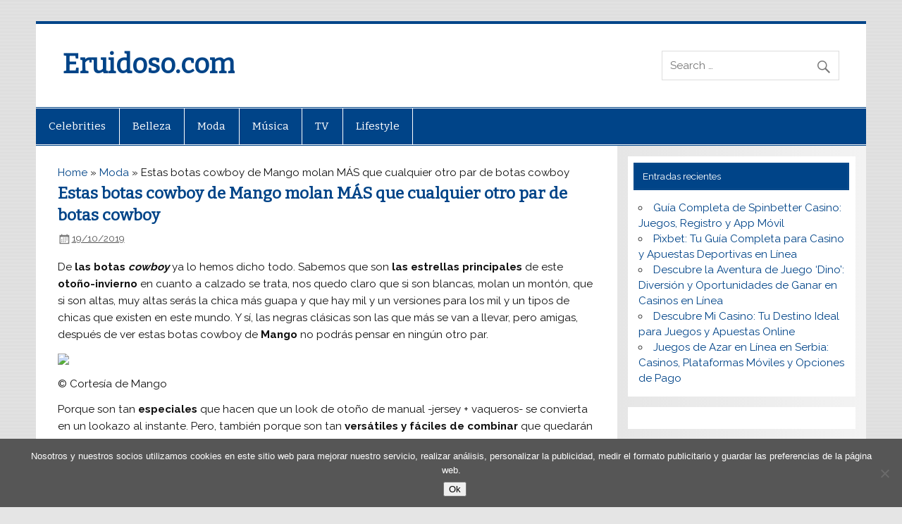

--- FILE ---
content_type: text/html; charset=UTF-8
request_url: https://eruidoso.com/moda/estas-botas-cowboy-de-mango-molan-mas-que-cualquier-otro-par-de-botas-cowboy/
body_size: 8315
content:
<!DOCTYPE html><html lang="es"><head><meta charset="UTF-8" /><meta name="viewport" content="width=device-width, initial-scale=1"><link rel="profile" href="https://gmpg.org/xfn/11" /><link rel="pingback" href="https://eruidoso.com/xmlrpc.php" /><meta name='robots' content='index, follow, max-image-preview:large, max-snippet:-1, max-video-preview:-1' /><link media="all" href="https://eruidoso.com/wp-content/cache/autoptimize/css/autoptimize_fbc21e2f073500ac57c1511072df6262.css" rel="stylesheet"><title>Estas botas cowboy de Mango molan MÁS que cualquier otro par de botas cowboy - Eruidoso.com</title><link rel="canonical" href="https://eruidoso.com/moda/estas-botas-cowboy-de-mango-molan-mas-que-cualquier-otro-par-de-botas-cowboy/" /><meta property="og:locale" content="es_ES" /><meta property="og:type" content="article" /><meta property="og:title" content="Estas botas cowboy de Mango molan MÁS que cualquier otro par de botas cowboy - Eruidoso.com" /><meta property="og:description" content="De las botas cowboy ya lo hemos dicho todo. Sabemos que son las estrellas principales de este oto&ntilde;o-invierno en cuanto a calzado se trata, nos quedo claro que si son blancas, molan un mont&oacute;n, que si son altas, muy altas ser&aacute;s la chica m&aacute;s guapa y que hay mil y un versiones para los mil y un tipos de chicas [...]" /><meta property="og:url" content="https://eruidoso.com/moda/estas-botas-cowboy-de-mango-molan-mas-que-cualquier-otro-par-de-botas-cowboy/" /><meta property="og:site_name" content="Eruidoso.com" /><meta property="article:published_time" content="2019-10-19T09:06:15+00:00" /><meta name="author" content="Nicole Bowers" /><meta name="twitter:card" content="summary_large_image" /><meta name="twitter:label1" content="Escrito por" /><meta name="twitter:data1" content="Nicole Bowers" /><meta name="twitter:label2" content="Tiempo de lectura" /><meta name="twitter:data2" content="2 minutos" /> <script type="application/ld+json" class="yoast-schema-graph">{"@context":"https://schema.org","@graph":[{"@type":"WebPage","@id":"https://eruidoso.com/moda/estas-botas-cowboy-de-mango-molan-mas-que-cualquier-otro-par-de-botas-cowboy/","url":"https://eruidoso.com/moda/estas-botas-cowboy-de-mango-molan-mas-que-cualquier-otro-par-de-botas-cowboy/","name":"Estas botas cowboy de Mango molan MÁS que cualquier otro par de botas cowboy - Eruidoso.com","isPartOf":{"@id":"https://eruidoso.com/#website"},"primaryImageOfPage":{"@id":"https://eruidoso.com/moda/estas-botas-cowboy-de-mango-molan-mas-que-cualquier-otro-par-de-botas-cowboy/#primaryimage"},"image":{"@id":"https://eruidoso.com/moda/estas-botas-cowboy-de-mango-molan-mas-que-cualquier-otro-par-de-botas-cowboy/#primaryimage"},"thumbnailUrl":"https://eruidoso.com/wp-content/uploads/2019/10/ces-celebritiesfotobotas_cowboy_2130_1200x630.jpg","datePublished":"2019-10-19T09:06:15+00:00","author":{"@id":"https://eruidoso.com/#/schema/person/49e493f16dce89dbbcbcf6e2cad12a5e"},"breadcrumb":{"@id":"https://eruidoso.com/moda/estas-botas-cowboy-de-mango-molan-mas-que-cualquier-otro-par-de-botas-cowboy/#breadcrumb"},"inLanguage":"es","potentialAction":[{"@type":"ReadAction","target":["https://eruidoso.com/moda/estas-botas-cowboy-de-mango-molan-mas-que-cualquier-otro-par-de-botas-cowboy/"]}]},{"@type":"ImageObject","inLanguage":"es","@id":"https://eruidoso.com/moda/estas-botas-cowboy-de-mango-molan-mas-que-cualquier-otro-par-de-botas-cowboy/#primaryimage","url":"https://eruidoso.com/wp-content/uploads/2019/10/ces-celebritiesfotobotas_cowboy_2130_1200x630.jpg","contentUrl":"https://eruidoso.com/wp-content/uploads/2019/10/ces-celebritiesfotobotas_cowboy_2130_1200x630.jpg","width":600,"height":315},{"@type":"BreadcrumbList","@id":"https://eruidoso.com/moda/estas-botas-cowboy-de-mango-molan-mas-que-cualquier-otro-par-de-botas-cowboy/#breadcrumb","itemListElement":[{"@type":"ListItem","position":1,"name":"Home","item":"https://eruidoso.com/"},{"@type":"ListItem","position":2,"name":"Moda","item":"https://eruidoso.com/category/moda/"},{"@type":"ListItem","position":3,"name":"Estas botas cowboy de Mango molan MÁS que cualquier otro par de botas cowboy"}]},{"@type":"WebSite","@id":"https://eruidoso.com/#website","url":"https://eruidoso.com/","name":"Eruidoso.com","description":"","potentialAction":[{"@type":"SearchAction","target":{"@type":"EntryPoint","urlTemplate":"https://eruidoso.com/?s={search_term_string}"},"query-input":{"@type":"PropertyValueSpecification","valueRequired":true,"valueName":"search_term_string"}}],"inLanguage":"es"},{"@type":"Person","@id":"https://eruidoso.com/#/schema/person/49e493f16dce89dbbcbcf6e2cad12a5e","name":"Nicole Bowers","image":{"@type":"ImageObject","inLanguage":"es","@id":"https://eruidoso.com/#/schema/person/image/","url":"https://secure.gravatar.com/avatar/cd3fad99fdcbc655e55ec85b2c8669f2?s=96&d=mm&r=g","contentUrl":"https://secure.gravatar.com/avatar/cd3fad99fdcbc655e55ec85b2c8669f2?s=96&d=mm&r=g","caption":"Nicole Bowers"}}]}</script> <link rel='dns-prefetch' href='//fonts.googleapis.com' /><link rel="alternate" type="application/rss+xml" title="Eruidoso.com &raquo; Feed" href="https://eruidoso.com/feed/" /><link rel="alternate" type="application/rss+xml" title="Eruidoso.com &raquo; Feed de los comentarios" href="https://eruidoso.com/comments/feed/" /> <script type="text/javascript">window._wpemojiSettings = {"baseUrl":"https:\/\/s.w.org\/images\/core\/emoji\/15.0.3\/72x72\/","ext":".png","svgUrl":"https:\/\/s.w.org\/images\/core\/emoji\/15.0.3\/svg\/","svgExt":".svg","source":{"concatemoji":"https:\/\/eruidoso.com\/wp-includes\/js\/wp-emoji-release.min.js?ver=6.6.4"}};
/*! This file is auto-generated */
!function(i,n){var o,s,e;function c(e){try{var t={supportTests:e,timestamp:(new Date).valueOf()};sessionStorage.setItem(o,JSON.stringify(t))}catch(e){}}function p(e,t,n){e.clearRect(0,0,e.canvas.width,e.canvas.height),e.fillText(t,0,0);var t=new Uint32Array(e.getImageData(0,0,e.canvas.width,e.canvas.height).data),r=(e.clearRect(0,0,e.canvas.width,e.canvas.height),e.fillText(n,0,0),new Uint32Array(e.getImageData(0,0,e.canvas.width,e.canvas.height).data));return t.every(function(e,t){return e===r[t]})}function u(e,t,n){switch(t){case"flag":return n(e,"\ud83c\udff3\ufe0f\u200d\u26a7\ufe0f","\ud83c\udff3\ufe0f\u200b\u26a7\ufe0f")?!1:!n(e,"\ud83c\uddfa\ud83c\uddf3","\ud83c\uddfa\u200b\ud83c\uddf3")&&!n(e,"\ud83c\udff4\udb40\udc67\udb40\udc62\udb40\udc65\udb40\udc6e\udb40\udc67\udb40\udc7f","\ud83c\udff4\u200b\udb40\udc67\u200b\udb40\udc62\u200b\udb40\udc65\u200b\udb40\udc6e\u200b\udb40\udc67\u200b\udb40\udc7f");case"emoji":return!n(e,"\ud83d\udc26\u200d\u2b1b","\ud83d\udc26\u200b\u2b1b")}return!1}function f(e,t,n){var r="undefined"!=typeof WorkerGlobalScope&&self instanceof WorkerGlobalScope?new OffscreenCanvas(300,150):i.createElement("canvas"),a=r.getContext("2d",{willReadFrequently:!0}),o=(a.textBaseline="top",a.font="600 32px Arial",{});return e.forEach(function(e){o[e]=t(a,e,n)}),o}function t(e){var t=i.createElement("script");t.src=e,t.defer=!0,i.head.appendChild(t)}"undefined"!=typeof Promise&&(o="wpEmojiSettingsSupports",s=["flag","emoji"],n.supports={everything:!0,everythingExceptFlag:!0},e=new Promise(function(e){i.addEventListener("DOMContentLoaded",e,{once:!0})}),new Promise(function(t){var n=function(){try{var e=JSON.parse(sessionStorage.getItem(o));if("object"==typeof e&&"number"==typeof e.timestamp&&(new Date).valueOf()<e.timestamp+604800&&"object"==typeof e.supportTests)return e.supportTests}catch(e){}return null}();if(!n){if("undefined"!=typeof Worker&&"undefined"!=typeof OffscreenCanvas&&"undefined"!=typeof URL&&URL.createObjectURL&&"undefined"!=typeof Blob)try{var e="postMessage("+f.toString()+"("+[JSON.stringify(s),u.toString(),p.toString()].join(",")+"));",r=new Blob([e],{type:"text/javascript"}),a=new Worker(URL.createObjectURL(r),{name:"wpTestEmojiSupports"});return void(a.onmessage=function(e){c(n=e.data),a.terminate(),t(n)})}catch(e){}c(n=f(s,u,p))}t(n)}).then(function(e){for(var t in e)n.supports[t]=e[t],n.supports.everything=n.supports.everything&&n.supports[t],"flag"!==t&&(n.supports.everythingExceptFlag=n.supports.everythingExceptFlag&&n.supports[t]);n.supports.everythingExceptFlag=n.supports.everythingExceptFlag&&!n.supports.flag,n.DOMReady=!1,n.readyCallback=function(){n.DOMReady=!0}}).then(function(){return e}).then(function(){var e;n.supports.everything||(n.readyCallback(),(e=n.source||{}).concatemoji?t(e.concatemoji):e.wpemoji&&e.twemoji&&(t(e.twemoji),t(e.wpemoji)))}))}((window,document),window._wpemojiSettings);</script> <link rel='stylesheet' id='smartline-lite-default-fonts-css' href='//fonts.googleapis.com/css?family=Raleway%3A400%2C700%7CBitter&#038;subset=latin%2Clatin-ext' type='text/css' media='all' /> <script type="text/javascript" id="cookie-notice-front-js-before">var cnArgs = {"ajaxUrl":"https:\/\/eruidoso.com\/wp-admin\/admin-ajax.php","nonce":"5a7d36f869","hideEffect":"fade","position":"bottom","onScroll":false,"onScrollOffset":100,"onClick":false,"cookieName":"cookie_notice_accepted","cookieTime":31536000,"cookieTimeRejected":2592000,"globalCookie":false,"redirection":false,"cache":false,"revokeCookies":false,"revokeCookiesOpt":"automatic"};</script> <!--[if lt IE 9]> <script type="text/javascript" src="https://eruidoso.com/wp-content/themes/smartline-lite/js/html5shiv.min.js?ver=3.7.3" id="html5shiv-js"></script> <![endif]--> <script type="text/javascript" src="https://eruidoso.com/wp-includes/js/jquery/jquery.min.js?ver=3.7.1" id="jquery-core-js"></script> <script type="text/javascript" id="smartline-lite-jquery-navigation-js-extra">var smartline_menu_title = "Men\u00fa";</script> <link rel="https://api.w.org/" href="https://eruidoso.com/wp-json/" /><link rel="alternate" title="JSON" type="application/json" href="https://eruidoso.com/wp-json/wp/v2/posts/1292" /><link rel="EditURI" type="application/rsd+xml" title="RSD" href="https://eruidoso.com/xmlrpc.php?rsd" /><meta name="generator" content="WordPress 6.6.4" /><link rel='shortlink' href='https://eruidoso.com/?p=1292' /><link rel="alternate" title="oEmbed (JSON)" type="application/json+oembed" href="https://eruidoso.com/wp-json/oembed/1.0/embed?url=https%3A%2F%2Feruidoso.com%2Fmoda%2Festas-botas-cowboy-de-mango-molan-mas-que-cualquier-otro-par-de-botas-cowboy%2F" /><link rel="alternate" title="oEmbed (XML)" type="text/xml+oembed" href="https://eruidoso.com/wp-json/oembed/1.0/embed?url=https%3A%2F%2Feruidoso.com%2Fmoda%2Festas-botas-cowboy-de-mango-molan-mas-que-cualquier-otro-par-de-botas-cowboy%2F&#038;format=xml" /><link rel="icon" href="https://eruidoso.com/wp-content/uploads/2024/09/cropped-images-32x32.png" sizes="32x32" /><link rel="icon" href="https://eruidoso.com/wp-content/uploads/2024/09/cropped-images-192x192.png" sizes="192x192" /><link rel="apple-touch-icon" href="https://eruidoso.com/wp-content/uploads/2024/09/cropped-images-180x180.png" /><meta name="msapplication-TileImage" content="https://eruidoso.com/wp-content/uploads/2024/09/cropped-images-270x270.png" /> <script async src="https://pagead2.googlesyndication.com/pagead/js/adsbygoogle.js?client=ca-pub-1201891205018270"
     crossorigin="anonymous"></script><noscript><style id="rocket-lazyload-nojs-css">.rll-youtube-player, [data-lazy-src]{display:none !important;}</style></noscript></head><body data-rsssl=1 class="post-template-default single single-post postid-1292 single-format-standard custom-background cookies-not-set"><div id="wrapper" class="hfeed"><div id="header-wrap"><header id="header" class="clearfix" role="banner"><div id="logo" class="clearfix"><p class="site-title"><a href="https://eruidoso.com/" rel="home">Eruidoso.com</a></p></div><div id="header-content" class="clearfix"><div id="header-search"><form role="search" method="get" class="search-form" action="https://eruidoso.com/"> <label> <span class="screen-reader-text">Search for:</span> <input type="search" class="search-field" placeholder="Search &hellip;" value="" name="s"> </label> <button type="submit" class="search-submit"> <span class="genericon-search"></span> </button></form></div></div></header></div><div id="navi-wrap"><nav id="mainnav" class="clearfix" role="navigation"><ul id="mainnav-menu" class="main-navigation-menu"><li id="menu-item-34" class="menu-item menu-item-type-taxonomy menu-item-object-category menu-item-34"><a href="https://eruidoso.com/category/celebrities/">Celebrities</a></li><li id="menu-item-30" class="menu-item menu-item-type-taxonomy menu-item-object-category menu-item-30"><a href="https://eruidoso.com/category/belleza/">Belleza</a></li><li id="menu-item-31" class="menu-item menu-item-type-taxonomy menu-item-object-category current-post-ancestor current-menu-parent current-post-parent menu-item-31"><a href="https://eruidoso.com/category/moda/">Moda</a></li><li id="menu-item-32" class="menu-item menu-item-type-taxonomy menu-item-object-category menu-item-32"><a href="https://eruidoso.com/category/musica/">Música</a></li><li id="menu-item-33" class="menu-item menu-item-type-taxonomy menu-item-object-category menu-item-33"><a href="https://eruidoso.com/category/tv/">TV</a></li><li id="menu-item-49" class="menu-item menu-item-type-taxonomy menu-item-object-category menu-item-49"><a href="https://eruidoso.com/category/lifestyle/">Lifestyle</a></li></ul></nav></div><div id="wrap" class="clearfix"><section id="content" class="primary" role="main"></p><p id="breadcrumbs"><span><span><a href="https://eruidoso.com/">Home</a></span> » <span><a href="https://eruidoso.com/category/moda/">Moda</a></span> » <span class="breadcrumb_last" aria-current="page">Estas botas cowboy de Mango molan MÁS que cualquier otro par de botas cowboy</span></span></p><p><article id="post-1292" class="post-1292 post type-post status-publish format-standard has-post-thumbnail hentry category-moda"><h1 class="entry-title post-title">Estas botas cowboy de Mango molan MÁS que cualquier otro par de botas cowboy</h1><div class="entry-meta postmeta"><span class="meta-date"><a href="https://eruidoso.com/moda/estas-botas-cowboy-de-mango-molan-mas-que-cualquier-otro-par-de-botas-cowboy/" title="09:06" rel="bookmark"><time class="entry-date published updated" datetime="2019-10-19T09:06:15+00:00">19/10/2019</time></a></span></div><div class="entry clearfix"><p>De <strong>las botas <em>cowboy</em> </strong>ya lo hemos dicho todo. Sabemos que son<strong> las estrellas principales</strong> de este<strong> oto&ntilde;o-invierno</strong> en cuanto a calzado se trata, nos quedo claro que si son blancas, molan un mont&oacute;n, que si son altas, muy altas ser&aacute;s la chica m&aacute;s guapa y que hay mil y un versiones para los mil y un tipos de chicas que existen en este mundo. Y s&iacute;, las negras cl&aacute;sicas son las que m&aacute;s se van a llevar, pero amigas, despu&eacute;s de ver estas botas cowboy de <strong>Mango</strong> no podr&aacute;s pensar en ning&uacute;n otro par.</p><p><img decoding="async" class="aligncenter" src="data:image/svg+xml,%3Csvg%20xmlns='http://www.w3.org/2000/svg'%20viewBox='0%200%200%200'%3E%3C/svg%3E" data-lazy-src="https://cdn2.glamour.es/uploads/images/thumbs/es/glam/4/s/2019/42/mango_5503_620x930.jpg"><noscript><img decoding="async" class="aligncenter" src="https://cdn2.glamour.es/uploads/images/thumbs/es/glam/4/s/2019/42/mango_5503_620x930.jpg"></noscript></p><p><span>© Cortesía de Mango</span></p><p>Porque son tan <strong>especiales</strong> que hacen que un look de oto&ntilde;o de manual -jersey + vaqueros- se convierta en un lookazo al instante. Pero, tambi&eacute;n porque son tan <strong>vers&aacute;tiles y f&aacute;ciles de combinar </strong>que quedar&aacute;n de cine con todas las tendencias de la temporada. Las vemos muy claramente con todas las faldas en tendencia, con vaqueros Slouchy, con vestidos largos muy largos y con los pantalones Victoria.</p><p>Menci&oacute;n aparte para lo <strong>confortables</strong> que son, porque amigas, estas botas bien se podr&iacute;an convertir en la alternativa perfecta a todos tus tacones y zapatillas gracias a su <strong>tac&oacute;n ancho y c&oacute;modo de 7 cent&iacute;metros</strong>.</p><p><img decoding="async" class="aligncenter" src="data:image/svg+xml,%3Csvg%20xmlns='http://www.w3.org/2000/svg'%20viewBox='0%200%200%200'%3E%3C/svg%3E" data-lazy-src="https://cdn2.glamour.es/uploads/images/thumbs/es/glam/4/s/2019/42/mango_3674_620x930.jpg"><noscript><img decoding="async" class="aligncenter" src="https://cdn2.glamour.es/uploads/images/thumbs/es/glam/4/s/2019/42/mango_3674_620x930.jpg"></noscript></p><p><span>© Cortesía de Mango</span></p><p>Adem&aacute;s, gracias a su acabado en punta no solo prometen <strong>aportar un toque s&uacute;per <em>country</em>, guay y diferente&nbsp;</strong>a cualquier estilismo que se preste, sino que tambi&eacute;n <strong>estilizar&aacute;n tus piernas</strong> al m&aacute;ximo.&nbsp;</p><p>Vamos, con tantas bondades se entiende que estas botas sean un poco <strong>dif&iacute;cles de encontrar</strong>. Si eres <strong>talla 36 o 37 </strong>est&aacute;s de suerte &iexcl;porque en la web todav&iacute;a hay disponibles! Y si no, corre amiga, porque seguramente todav&iacute;a hay unas en alg&uacute;n rinc&oacute;n de Espa&ntilde;a.</p><p>Fuente: <a href="https://www.glamour.es/moda/tendencias/articulos/botas-cowboy-mango-tendencia-otono-invierno/46506" target="_blank" rel="noopener noreferrer">Leer Artículo Completo</a></p><div class="page-links"></div></div><div class="postinfo clearfix"></div></article><nav class="navigation post-navigation" aria-label="Entradas"><h2 class="screen-reader-text">Navegación de entradas</h2><div class="nav-links"><div class="nav-previous"><a href="https://eruidoso.com/moda/los-vestidos-y-faldas-de-stradivarius-que-tus-botas-y-botines-negros-necesitan-ya/" rel="prev">&laquo; Los vestidos y faldas de Stradivarius que tus botas y botines negros necesitan YA</a></div><div class="nav-next"><a href="https://eruidoso.com/lifestyle/irene-michavila-la-novia-mas-sencilla-y-feliz-del-brazo-de-su-padre/" rel="next">Irene Michavila: la novia más sencilla (y feliz) del brazo de su padre &raquo;</a></div></div></nav></section><section id="sidebar" class="secondary clearfix" role="complementary"><aside id="recent-posts-2" class="widget widget_recent_entries clearfix"><div class="widgettitle"><span>Entradas recientes</span></div><ul><li> <a href="https://eruidoso.com/celebrities/gua-completa-de-spinbetter-casino-juegos-registro-y-app-mvil/">Guía Completa de Spinbetter Casino: Juegos, Registro y App Móvil</a></li><li> <a href="https://eruidoso.com/celebrities/pixbet-tu-gua-completa-para-casino-y-apuestas-deportivas-en-lnea/">Pixbet: Tu Guía Completa para Casino y Apuestas Deportivas en Línea</a></li><li> <a href="https://eruidoso.com/celebrities/descubre-la-aventura-de-juego-dino-diversin-y-oportunidades-de-ganar-en-casinos-en-lnea/">Descubre la Aventura de Juego &#8216;Dino&#8217;: Diversión y Oportunidades de Ganar en Casinos en Línea</a></li><li> <a href="https://eruidoso.com/celebrities/descubre-mi-casino-tu-destino-ideal-para-juegos-y-apuestas-online/">Descubre Mi Casino: Tu Destino Ideal para Juegos y Apuestas Online</a></li><li> <a href="https://eruidoso.com/celebrities/juegos-de-azar-en-lnea-en-serbia-casinos-plataformas-mviles-y-opciones-de-pago/">Juegos de Azar en Línea en Serbia: Casinos, Plataformas Móviles y Opciones de Pago</a></li></ul></aside><aside id="custom_html-2" class="widget_text widget widget_custom_html clearfix"><div class="textwidget custom-html-widget"> <script type="text/javascript">var sc_project=12069254; 
var sc_invisible=1; 
var sc_security="6f045d88";</script> <script type="text/javascript"
src="https://www.statcounter.com/counter/counter.js"
async></script> <noscript><div class="statcounter"><a title="Web Analytics" href="https://statcounter.com/" target="_blank" rel="noopener"><img
class="statcounter"
src="https://c.statcounter.com/12069254/0/6f045d88/1/"
alt="Web Analytics"></a></div></noscript></div></aside></section></div><footer id="footer" class="clearfix" role="contentinfo"><div id="footer-text"> <span class="credit-link"> Copyright &copy; 2026 </span></div></footer></div><div id="cookie-notice" role="dialog" class="cookie-notice-hidden cookie-revoke-hidden cn-position-bottom" aria-label="Cookie Notice" style="background-color: rgba(86,86,86,1);"><div class="cookie-notice-container" style="color: #fff"><span id="cn-notice-text" class="cn-text-container">Nosotros y nuestros socios utilizamos cookies en este sitio web para mejorar nuestro servicio, realizar análisis, personalizar la publicidad, medir el formato publicitario y guardar las preferencias de la página web.</span><span id="cn-notice-buttons" class="cn-buttons-container"><button id="cn-accept-cookie" data-cookie-set="accept" class="cn-set-cookie cn-button cn-button-custom button" aria-label="Ok">Ok</button></span><button type="button" id="cn-close-notice" data-cookie-set="accept" class="cn-close-icon" aria-label="No"></button></div></div> <script>window.lazyLoadOptions = [{
                elements_selector: "img[data-lazy-src],.rocket-lazyload,iframe[data-lazy-src]",
                data_src: "lazy-src",
                data_srcset: "lazy-srcset",
                data_sizes: "lazy-sizes",
                class_loading: "lazyloading",
                class_loaded: "lazyloaded",
                threshold: 300,
                callback_loaded: function(element) {
                    if ( element.tagName === "IFRAME" && element.dataset.rocketLazyload == "fitvidscompatible" ) {
                        if (element.classList.contains("lazyloaded") ) {
                            if (typeof window.jQuery != "undefined") {
                                if (jQuery.fn.fitVids) {
                                    jQuery(element).parent().fitVids();
                                }
                            }
                        }
                    }
                }},{
				elements_selector: ".rocket-lazyload",
				data_src: "lazy-src",
				data_srcset: "lazy-srcset",
				data_sizes: "lazy-sizes",
				class_loading: "lazyloading",
				class_loaded: "lazyloaded",
				threshold: 300,
			}];
        window.addEventListener('LazyLoad::Initialized', function (e) {
            var lazyLoadInstance = e.detail.instance;

            if (window.MutationObserver) {
                var observer = new MutationObserver(function(mutations) {
                    var image_count = 0;
                    var iframe_count = 0;
                    var rocketlazy_count = 0;

                    mutations.forEach(function(mutation) {
                        for (var i = 0; i < mutation.addedNodes.length; i++) {
                            if (typeof mutation.addedNodes[i].getElementsByTagName !== 'function') {
                                continue;
                            }

                            if (typeof mutation.addedNodes[i].getElementsByClassName !== 'function') {
                                continue;
                            }

                            images = mutation.addedNodes[i].getElementsByTagName('img');
                            is_image = mutation.addedNodes[i].tagName == "IMG";
                            iframes = mutation.addedNodes[i].getElementsByTagName('iframe');
                            is_iframe = mutation.addedNodes[i].tagName == "IFRAME";
                            rocket_lazy = mutation.addedNodes[i].getElementsByClassName('rocket-lazyload');

                            image_count += images.length;
			                iframe_count += iframes.length;
			                rocketlazy_count += rocket_lazy.length;

                            if(is_image){
                                image_count += 1;
                            }

                            if(is_iframe){
                                iframe_count += 1;
                            }
                        }
                    } );

                    if(image_count > 0 || iframe_count > 0 || rocketlazy_count > 0){
                        lazyLoadInstance.update();
                    }
                } );

                var b      = document.getElementsByTagName("body")[0];
                var config = { childList: true, subtree: true };

                observer.observe(b, config);
            }
        }, false);</script><script>function lazyLoadThumb(e,alt,l){var t='<img loading="lazy" src="https://i.ytimg.com/vi/ID/hqdefault.jpg" alt="" width="480" height="360">',a='<button class="play" aria-label="play Youtube video"></button>';if(l){t=t.replace('data-lazy-','');t=t.replace('loading="lazy"','');t=t.replace(/<noscript>.*?<\/noscript>/g,'');}t=t.replace('alt=""','alt="'+alt+'"');return t.replace("ID",e)+a}function lazyLoadYoutubeIframe(){var e=document.createElement("iframe"),t="ID?autoplay=1";t+=0===this.parentNode.dataset.query.length?"":"&"+this.parentNode.dataset.query;e.setAttribute("src",t.replace("ID",this.parentNode.dataset.src)),e.setAttribute("frameborder","0"),e.setAttribute("allowfullscreen","1"),e.setAttribute("allow","accelerometer; autoplay; encrypted-media; gyroscope; picture-in-picture"),this.parentNode.parentNode.replaceChild(e,this.parentNode)}document.addEventListener("DOMContentLoaded",function(){var exclusions=[];var e,t,p,u,l,a=document.getElementsByClassName("rll-youtube-player");for(t=0;t<a.length;t++)(e=document.createElement("div")),(u='https://i.ytimg.com/vi/ID/hqdefault.jpg'),(u=u.replace('ID',a[t].dataset.id)),(l=exclusions.some(exclusion=>u.includes(exclusion))),e.setAttribute("data-id",a[t].dataset.id),e.setAttribute("data-query",a[t].dataset.query),e.setAttribute("data-src",a[t].dataset.src),(e.innerHTML=lazyLoadThumb(a[t].dataset.id,a[t].dataset.alt,l)),a[t].appendChild(e),(p=e.querySelector(".play")),(p.onclick=lazyLoadYoutubeIframe)});</script><script defer src="https://eruidoso.com/wp-content/cache/autoptimize/js/autoptimize_90647cf9dceed0663afecae69046a6f6.js"></script><script defer src="https://static.cloudflareinsights.com/beacon.min.js/vcd15cbe7772f49c399c6a5babf22c1241717689176015" integrity="sha512-ZpsOmlRQV6y907TI0dKBHq9Md29nnaEIPlkf84rnaERnq6zvWvPUqr2ft8M1aS28oN72PdrCzSjY4U6VaAw1EQ==" data-cf-beacon='{"version":"2024.11.0","token":"6e85249d8b7d4e30966bbc57c9fb0e3d","r":1,"server_timing":{"name":{"cfCacheStatus":true,"cfEdge":true,"cfExtPri":true,"cfL4":true,"cfOrigin":true,"cfSpeedBrain":true},"location_startswith":null}}' crossorigin="anonymous"></script>
</body></html>

--- FILE ---
content_type: text/html; charset=utf-8
request_url: https://www.google.com/recaptcha/api2/aframe
body_size: 268
content:
<!DOCTYPE HTML><html><head><meta http-equiv="content-type" content="text/html; charset=UTF-8"></head><body><script nonce="rdZCf75OFLKyExO80Ce-4Q">/** Anti-fraud and anti-abuse applications only. See google.com/recaptcha */ try{var clients={'sodar':'https://pagead2.googlesyndication.com/pagead/sodar?'};window.addEventListener("message",function(a){try{if(a.source===window.parent){var b=JSON.parse(a.data);var c=clients[b['id']];if(c){var d=document.createElement('img');d.src=c+b['params']+'&rc='+(localStorage.getItem("rc::a")?sessionStorage.getItem("rc::b"):"");window.document.body.appendChild(d);sessionStorage.setItem("rc::e",parseInt(sessionStorage.getItem("rc::e")||0)+1);localStorage.setItem("rc::h",'1769262397633');}}}catch(b){}});window.parent.postMessage("_grecaptcha_ready", "*");}catch(b){}</script></body></html>